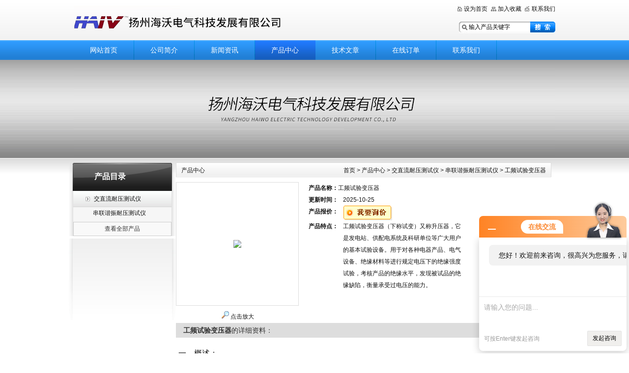

--- FILE ---
content_type: text/html; charset=utf-8
request_url: http://www.haivpt.com/Products-13186555.html
body_size: 6496
content:
<!DOCTYPE html PUBLIC "-//W3C//DTD XHTML 1.0 Transitional//EN" "http://www.w3.org/TR/xhtml1/DTD/xhtml1-transitional.dtd">
<html xmlns="http://www.w3.org/1999/xhtml">
<head>
<meta http-equiv="Content-Type" content="text/html; charset=utf-8" />
<TITLE>工频试验变压器－扬州海沃电气科技发展有限公司</TITLE>
<META NAME="Keywords" CONTENT="工频试验变压器">
<META NAME="Description" CONTENT="扬州海沃电气科技发展有限公司专业生产(供应)销售工频试验变压器,欢迎您来电咨询工频试验变压器的详细信息!公司提供的工频试验变压器不仅具有精湛的技术水平,更有良好的售后服务和优质的解决方案!">
<link href="/skins/65151/css/style.css" rel="stylesheet" type="text/css" /><script type="text/javascript" src="/skins/65151/js/jquery-3.6.0.min.js"></script>
<!--导航当前状态 JS-->
<script language="javascript" type="text/javascript"> 
	var menu= '4';
</script>
<!--导航当前状态 JS END-->
<script type="application/ld+json">
{
"@context": "https://ziyuan.baidu.com/contexts/cambrian.jsonld",
"@id": "http://www.haivpt.com/Products-13186555.html",
"title": "工频试验变压器",
"pubDate": "2020-10-15T08:44:31",
"upDate": "2025-10-25T09:16:28"
    }</script>
<script type="text/javascript" src="/ajax/common.ashx"></script>
<script src="/ajax/NewPersonalStyle.Classes.SendMSG,NewPersonalStyle.ashx" type="text/javascript"></script>
<script type="text/javascript">
var viewNames = "";
var cookieArr = document.cookie.match(new RegExp("ViewNames" + "=[_0-9]*", "gi"));
if (cookieArr != null && cookieArr.length > 0) {
   var cookieVal = cookieArr[0].split("=");
    if (cookieVal[0] == "ViewNames") {
        viewNames = unescape(cookieVal[1]);
    }
}
if (viewNames == "") {
    var exp = new Date();
    exp.setTime(exp.getTime() + 7 * 24 * 60 * 60 * 1000);
    viewNames = new Date().valueOf() + "_" + Math.round(Math.random() * 1000 + 1000);
    document.cookie = "ViewNames" + "=" + escape(viewNames) + "; expires" + "=" + exp.toGMTString();
}
SendMSG.ToSaveViewLog("13186555", "ProductsInfo",viewNames, function() {});
</script>
<script language="javaScript" src="/js/JSChat.js"></script><script language="javaScript">function ChatBoxClickGXH() { DoChatBoxClickGXH('http://chat.ybzhan.cn',83863) }</script><script>!window.jQuery && document.write('<script src="https://public.mtnets.com/Plugins/jQuery/2.2.4/jquery-2.2.4.min.js">'+'</scr'+'ipt>');</script><script type="text/javascript" src="http://chat.ybzhan.cn/chat/KFCenterBox/65151"></script><script type="text/javascript" src="http://chat.ybzhan.cn/chat/KFLeftBox/65151"></script><script>
(function(){
var bp = document.createElement('script');
var curProtocol = window.location.protocol.split(':')[0];
if (curProtocol === 'https') {
bp.src = 'https://zz.bdstatic.com/linksubmit/push.js';
}
else {
bp.src = 'http://push.zhanzhang.baidu.com/push.js';
}
var s = document.getElementsByTagName("script")[0];
s.parentNode.insertBefore(bp, s);
})();
</script>
</head>
<body>
<div class="Header">
		<span><a href="/">扬州海沃电气科技发展有限公司</a></span>
		<div class="search">
		  <a onclick="AddFavorite(window.location,document.title)" href="javascript:void(0)" class="top1">设为首页</a>
		   <a onclick="SetHome(window.location.href)" href="javascript:void(0)" class="top2" rel="nofollow">加入收藏</a>
		   <a href="/contact.html" class="top3" rel="nofollow">联系我们</a>
		   <span>
		   <form name="form1" method="post" action="/products.html" onSubmit="return checkform(form1)">
		     <input type="text" name="keyword" id="keyword" class="input" value="输入产品关键字" onfocus="this.value=''"/>
		      <input type="submit" name="button" id="button" value="" class="but" />
		    </form>
			<script language=Javascript>
	function checkform(form)
	{
		var flag=true;
		if(form("keyword").value==""){alert("请输入关键词!");form("keyword").focus();return false};
		if(form("keyword").value=="输入产品关键字"){alert("请输入关键词!");form("keyword").focus();return false};
		return flag;
	}
</script>
		   </span>
		</div>
  </div>
  <div id="nav">
     <ul>
		<li id="menuId1"><a href="/">网站首页</a></li>
		<li id="menuId2"><a href="/aboutus.html" rel="nofollow">公司简介</a></li>
		<li id="menuId3"><a href="/news.html">新闻资讯</a></li>
		<li id="menuId4"><a href="/products.html">产品中心</a></li>
		<li id="menuId5"><a href="/article.html">技术文章</a></li>
		<li id="menuId6"><a href="/order.html" rel="nofollow">在线订单</a></li>
		<li id="menuId7" class="no_x"><a href="/contact.html" rel="nofollow">联系我们</a></li>
	 </ul>  
<script language="javascript" type="text/javascript">
try {
    document.getElementById("menuId" + menu).className = "nav_hover";
}
catch (e) {}
</script>
  </div>
<script src="http://www.ybzhan.cn/mystat.aspx?u=haiwodianqi"></script>	
<div class="BannerAbout"><img src="/skins/65151/images/ny_banner.jpg" width="980" height="200" alt="扬州海沃电气科技发展有限公司" /></div>
<div class="ContentBg">
    <div class="Content">
    	<div class="ContentLeft1">
<div class="Menu">
  <h3>产品目录</h3>
  <ul>
	
	 <li><a href="/ParentList-593366.html" title="交直流耐压测试仪" class="bid">交直流耐压测试仪</a>
     <ul>   
       
	 <li style="line-height:25px; padding-left:15px"><a href="/SonList-593367.html" title="串联谐振耐压测试仪">串联谐振耐压测试仪</a></li>  
             
     </ul>     
     </li>
		
    <div class="pro_button"><a href="/products.html">查看全部产品</a></div>	
  </ul> 
</div>
        </div>
    	<div class="ContentRight1">
        	<div class="Links">
            	<div class="l"><a href="/">首页</a> > <a href="/products.html">产品中心</a> > <a href="/ParentList-593366.html">交直流耐压测试仪</a> > <a href="/SonList-593367.html">串联谐振耐压测试仪</a> > 工频试验变压器
            
              </div>
            	产品中心
            </div>
            <div class="main_box">
            <!--产品展示start-->
             <div class="prodetail_box1">
                  <div class="prodetail_img">
                      <div class="proimg_bk"><a href="/"  title=""  class="proimg"><img src="http://img74.ybzhan.cn/gxhpic_230f05432f/1502f52b25101e8cf01f0503e301601ae1b307ca30bc3d3dde5a6012bd93b3c0c8196099385eebfd.jpg"/></a></div>
                      </p>
					  <p style="text-align:center; margin:0px; margin-top:10px; width:250px;">
					  <img border=0 src="/skins/65151/images/big.jpg" width=16 height=16 align="absmiddle">
					  <a href="http://img74.ybzhan.cn/gxhpic_230f05432f/1502f52b25101e8cf01f0503e301601ae1b307ca30bc3d3dde5a6012bd93b3c0c8196099385eebfd.jpg" target="_blank" title="放大产品图片"> 点击放大</a></p>
				  </div>
                  <div class="pro_text01">
				     <h1><b>产品名称：</b><span>工频试验变压器</span></h1>
				     <p><b>更新时间：</b><span>2025-10-25</span></p>					 
					 <p><b>产品报价：</b><span><a href="#order"><img src=/images/cankaojia.gif border=0></a></span></p>
					 <p><b>产品特点：</b><span>工频试验变压器（下称试变）又称升压器，它是发电站、供配电系统及科研单位等广大用户的基本试验设备。用于对各种电器产品、电气设备、绝缘材料等进行规定电压下的绝缘强度试验，考核产品的绝缘水平，发现被试品的绝缘缺陷，衡量承受过电压的能力。</span></p>
				  </div>
				  <div id="clear"></div>
             </div>
		     <!--产品展示start-->
			 <div id="pro_xxnr_box">
                <h2 class="bt"><strong>工频试验变压器</strong>的详细资料：</h2>
                <div class="xxbrbox"><p><span style="font-size:16px">一、概述：</span></p><p><span style="font-size:16px">&nbsp;<strong>工频试验变压器</strong>（下称试变）又称升压器，它是发电站、供配电系统及科研单位等广大用户的基本试验设备。用于对各种电器产品、电气设备、绝缘材料等进行规定电压下的绝缘强度试验，考核产品的绝缘水平，发现被试品的绝缘缺陷，衡量承受过电压的能力。</span></p><p><span style="font-size:16px"><strong>工频试验变压器</strong>结构</span></p><p><span style="font-size:16px">交流型工频实验变压器、交直流两用工频实</span><span style="font-size:16px">验变压器采用优质冷轧硅钢片叠制而成。线圈为同心宝塔</span><span style="font-size:16px">形多层圆筒式，低压线圈在内，高压线圈在外；外壳为便</span><span style="font-size:16px">携式，具有体积小、重量轻、外形美观、移动方便等优点。</span></p><p><span style="font-size:16px">工作原理</span></p><p><span style="font-size:16px">用工频 220V（10KVA 以上用 380V）电源接入控制箱（台）（为工频实验变压器配套设备，详细资料请见控制箱（台）使用说明书），经自耦调压器调节 0－220V/380V 电压输入到工频实验变压器初级绕组。根据电磁感应原理，在次级（高压）绕组按其与初级绕组匝数之比获得同等倍数的电压幅值――工频高压。此工频高压经高压硅堆整流及电容器滤波可获得直流高压，其中幅值是工频高压有效值的2 错误!未书签。倍。</span></p><p><span style="font-size:16px">技术参数</span></p><table border="0" cellpadding="0" cellspacing="0" style="border-collapse:collapse; border-spacing:0px; color:rgb(85, 85, 85); font-family:tahoma; font-size:14px; margin:0px"><tbody><tr><td rowspan="2"><p><span style="font-size:16px">型号</span></p></td><td rowspan="2"><p><span style="font-size:16px">容量</span></p><p><span style="font-size:16px">（KVA）</span></p></td><td rowspan="2"><p><span style="font-size:16px">高压输出电压（KV）</span></p></td><td rowspan="2"><p><span style="font-size:16px">高压输出</span></p><p><span style="font-size:16px">电流（mA)</span></p></td><td colspan="2"><p><span style="font-size:16px">低压输入</span></p></td><td rowspan="2"><p><span style="font-size:16px">变化</span></p></td><td rowspan="2"><p><span style="font-size:16px">温升℃</span></p><p><span style="font-size:16px">30 分钟</span></p></td></tr><tr><td><p><span style="font-size:16px">V</span></p></td><td><p><span style="font-size:16px">A</span></p></td></tr><tr><td><p><span style="font-size:16px">1.5 /50</span></p></td><td><p><span style="font-size:16px">1.5</span></p></td><td><p><span style="font-size:16px">50</span></p></td><td><p><span style="font-size:16px">30</span></p></td><td><p><span style="font-size:16px">200</span></p></td><td><p><span style="font-size:16px">7.5</span></p></td><td><p><span style="font-size:16px">500</span></p></td><td><p><span style="font-size:16px">10</span></p></td></tr><tr><td><p><span style="font-size:16px">3 /50</span></p></td><td><p><span style="font-size:16px">3</span></p></td><td><p><span style="font-size:16px">50</span></p></td><td><p><span style="font-size:16px">60</span></p></td><td><p><span style="font-size:16px">200</span></p></td><td><p><span style="font-size:16px">15</span></p></td><td><p><span style="font-size:16px">500</span></p></td><td><p><span style="font-size:16px">10</span></p></td></tr><tr><td><p><span style="font-size:16px">5 /50</span></p></td><td><p><span style="font-size:16px">5</span></p></td><td><p><span style="font-size:16px">50</span></p></td><td><p><span style="font-size:16px">100</span></p></td><td><p><span style="font-size:16px">200</span></p></td><td><p><span style="font-size:16px">25</span></p></td><td><p><span style="font-size:16px">500</span></p></td><td><p><span style="font-size:16px">10</span></p></td></tr></tbody></table><p><span style="font-size:16px">注：100KVA 及以上的输入电压可提高到 3000V 或者由用户提出。</span></p></p></div>
              </div>
            <table width="100%"  border="0" align="center" cellpadding="0" cellspacing="0" id="MSGTable">
                <tr>
                  <td height="23" bgcolor="#EBEBEB">　如果你对<b>工频试验变压器</b>感兴趣，想了解更详细的产品信息，填写下表直接与厂家联系：</td>
                </tr>
              </table>
            <br />
            <link rel="stylesheet" type="text/css" href="/css/MessageBoard_style.css">
<script language="javascript" src="/skins/Scripts/order.js?v=20210318" type="text/javascript"></script>
<a name="order" id="order"></a>
<div class="ly_msg" id="ly_msg">
<form method="post" name="form2" id="form2">
	<h3>留言框  </h3>
	<ul>
		<li>
			<h4 class="xh">产品：</h4>
			<div class="msg_ipt1"><input class="textborder" size="30" name="Product" id="Product" value="工频试验变压器"  placeholder="请输入产品名称" /></div>
		</li>
		<li>
			<h4>您的单位：</h4>
			<div class="msg_ipt12"><input class="textborder" size="42" name="department" id="department"  placeholder="请输入您的单位名称" /></div>
		</li>
		<li>
			<h4 class="xh">您的姓名：</h4>
			<div class="msg_ipt1"><input class="textborder" size="16" name="yourname" id="yourname"  placeholder="请输入您的姓名"/></div>
		</li>
		<li>
			<h4 class="xh">联系电话：</h4>
			<div class="msg_ipt1"><input class="textborder" size="30" name="phone" id="phone"  placeholder="请输入您的联系电话"/></div>
		</li>
		<li>
			<h4>常用邮箱：</h4>
			<div class="msg_ipt12"><input class="textborder" size="30" name="email" id="email" placeholder="请输入您的常用邮箱"/></div>
		</li>
        <li>
			<h4>省份：</h4>
			<div class="msg_ipt12"><select id="selPvc" class="msg_option">
							<option value="0" selected="selected">请选择您所在的省份</option>
			 <option value="1">安徽</option> <option value="2">北京</option> <option value="3">福建</option> <option value="4">甘肃</option> <option value="5">广东</option> <option value="6">广西</option> <option value="7">贵州</option> <option value="8">海南</option> <option value="9">河北</option> <option value="10">河南</option> <option value="11">黑龙江</option> <option value="12">湖北</option> <option value="13">湖南</option> <option value="14">吉林</option> <option value="15">江苏</option> <option value="16">江西</option> <option value="17">辽宁</option> <option value="18">内蒙古</option> <option value="19">宁夏</option> <option value="20">青海</option> <option value="21">山东</option> <option value="22">山西</option> <option value="23">陕西</option> <option value="24">上海</option> <option value="25">四川</option> <option value="26">天津</option> <option value="27">新疆</option> <option value="28">西藏</option> <option value="29">云南</option> <option value="30">浙江</option> <option value="31">重庆</option> <option value="32">香港</option> <option value="33">澳门</option> <option value="34">中国台湾</option> <option value="35">国外</option>	
                             </select></div>
		</li>
		<li>
			<h4>详细地址：</h4>
			<div class="msg_ipt12"><input class="textborder" size="50" name="addr" id="addr" placeholder="请输入您的详细地址"/></div>
		</li>
		
        <li>
			<h4>补充说明：</h4>
			<div class="msg_ipt12 msg_ipt0"><textarea class="areatext" style="width:100%;" name="message" rows="8" cols="65" id="message"  placeholder="请输入您的任何要求、意见或建议"></textarea></div>
		</li>
		<li>
			<h4 class="xh">验证码：</h4>
			<div class="msg_ipt2">
            	<div class="c_yzm">
                    <input class="textborder" size="4" name="Vnum" id="Vnum"/>
                    <a href="javascript:void(0);" class="yzm_img"><img src="/Image.aspx" title="点击刷新验证码" onclick="this.src='/image.aspx?'+ Math.random();"  width="90" height="34" /></a>
                </div>
                <span>请输入计算结果（填写阿拉伯数字），如：三加四=7</span>
            </div>
		</li>
		<li>
			<h4></h4>
			<div class="msg_btn"><input type="button" onclick="return Validate();" value="提 交" name="ok"  class="msg_btn1"/><input type="reset" value="重 填" name="no" /></div>
		</li>
	</ul>	
    <input name="PvcKey" id="PvcHid" type="hidden" value="" />
</form>
</div>

          </div>
          <div class="inside_newsthree">
		  <p id="newsprev">上一篇：<b class="newsprev"><a href="/Products-13176478.html">变压器消磁验证消磁分析仪</a></b></p>
		  <p id="newsnext">下一篇：<b class="newsnext"><a href="/Products-13841748.html">变压器空载负载测试仪</a></b></p>
		  <span><a href="/products.html">返回列表>></a></span>
	</div>
        </div>
    	<div class="clr"></div>
    </div>
</div>
<div class="Foot">
<p align="center">
<a href="/">网站首页</a> -
<a href="/aboutus.html" rel="nofollow">关于我们</a> -
<a href="/products.html">产品中心</a> - 
<a href="/news.html">新闻资讯</a> - 
<a href="/article.html">技术文章</a> - 
<a href="/contact.html" rel="nofollow">联系方式</a> -
 <a href="http://www.ybzhan.cn/login" target="_blank" rel="nofollow">管理登陆</a>
<br />
扬州海沃电气科技发展有限公司 版权所有&nbsp;&nbsp;<A href="/sitemap.xml" target="_blank">GoogleSitemap</A> ICP备案：<a href="http://beian.miit.gov.cn/" target="_blank" rel="nofollow">苏ICP备13034328号-9</a>&nbsp;&nbsp;<br />
公司地址：江苏省扬州市宝应县柳堡镇工业园区 &nbsp;&nbsp; 电话： 86-0514-80891652  技术支持：<a href="http://www.ybzhan.cn" target="_blank" rel="nofollow">仪表网</a><br />
<strong>扬州海沃电气科技发展有限公司专业提供<strong>工频试验变压器</strong>等产品信息，欢迎来电咨询！<br />
</div>

 <script type='text/javascript' src='/js/VideoIfrmeReload.js?v=001'></script>
  
</html></body>

--- FILE ---
content_type: text/css
request_url: http://www.haivpt.com/skins/65151/css/style.css
body_size: 5751
content:
body { font-family: "Microsoft YaHei", Arial, Helvetica, sans-serif; background: #fff url(/skins/65151/images/header_bg.jpg) repeat-x 0 0; font-size:12px; color:#111; margin: 0; padding: 0;}
div,form,img,ul,ol,li,dl,dt,dd {margin: 0; padding: 0; border: 0; list-style: none none;}
h1,h2,h3,h4,h5,h6 { margin:0; padding:0; font-size:12px; font-weight: normal;}
table,td,tr,th{font-size:12px;}
a{ text-decoration:none; outline:none;}
a:link {color: #111; text-decoration:none;}
a:visited {color: #111;text-decoration:none;}
a:hover { color: #ff8400; text-decoration:none;}
a:active { color: #111;star:expression(this.onFocus=this.blur());}
.fB {font-weight: bold;}
.clr{ clear: both;}
.clr_10{ clear: both; height: 10px; line-height: 0; font-size: 0;}
.cRed,.cRed:link,.cRed:visited{ color: #c00;}
.pages{ height: 28px; line-height: 28px; padding: 15px 0 10px; clear:both;}
.Header{ width: 980px; margin: 0 auto; height: 82px;}
.Header span{ background:url(/skins/65151/images/logo.jpg) no-repeat 0 0; height: 63px; float:left; margin-top: 11px; display:block;}
.Header span a{ display:block; text-indent: -1000px; width: 600px; height: 63px;}
.Header p{ float:left; width: 5px; text-indent: -1000px;}

#nav{ background:url(/skins/65151/images/nav_bg.png) repeat-x; height:40px; line-height:40px;}
#nav ul{ width:980px; margin:auto;}
#nav ul li{ width:120px; float:left; color:#fff; text-align:center; background:url(/skins/65151/images/nav_x.png) no-repeat right; padding-right:2px; padding-left:1px;}
#nav ul li a{ color:#fff;display:block; height:40px; font-size:14px;}
#nav ul li a:hover{ background:url(/skins/65151/images/nav_hover.png) repeat-x;}
#nav .nav_hover{background:url(/skins/65151/images/nav_hover.png) repeat-x;}


.Header .search{ text-align:right; float:right; width:210px; padding-top: 10px;}
.Header .search .top1{ background:url(/skins/65151/images/top_icon01.png) no-repeat 0 0; padding: 0 0px 0 15px;}
.Header .search .top2{ background:url(/skins/65151/images/top_icon02.png) no-repeat 0 0; padding-left:15px; margin:0 3px 0 3px;}
.Header .search .top3{ background:url(/skins/65151/images/top_icon03.png) no-repeat 0 0; padding-left:15px;}
.Header .search span{ display:block; width: 196px; height: 23px; background:url(/skins/65151/images/search_bg.jpg) no-repeat 0 0; float:right; margin-top: 17px;}
.Header .search span .input{ background: none; width: 105px; padding-left: 20px; height: 23px; line-height: 23px;border: none; float:left;}
.Header .search span .but{ width: 50px; height: 23px; background: none; border: none; cursor: pointer;}


/* banner ��ʼ */
#banner_big { width: 1920px; height:350px; background: none; clear: both; position: relative; z-index: 9; }
#banner_big .swiper-container1 { width: 100%; height: 100%; overflow: hidden; margin: 0 auto; padding: 0; position: relative; }
#banner_big .swiper-container1 .swiper-slide { background-size: 1920px 350px; display: -webkit-box; display: -ms-flexbox; display: -webkit-flex; display: flex; -webkit-box-pack: center; -ms-flex-pack: center; -webkit-justify-content: center; justify-content: center; -webkit-box-align: center; -ms-flex-align: center; -webkit-align-items: center; align-items: center; }
/*��ҳ��*/
#banner_big .swiper-container-horizontal>.swiper-pagination-bullets, .apple-banner .swiper-pagination-custom, .apple-banner .swiper-pagination-fraction { top: auto; bottom: 30px; }
#banner_big .swiper-pagination-bullet { display: inline-block; width: 13px; height: 13px; background: none; border: 1px solid #fff; margin: 0 6px; cursor: pointer; border-radius: 0; opacity: 1; border-radius: 50%; }
#banner_big .swiper-pagination-bullet-active { background: #fff; }
/*----����*����----*/



.Banner{ height: 350px; background:url(/skins/65151/images/banner_bg.jpg) repeat-x 0 0;}
.Banner #flash{ width: 980px; height:350px; padding-bottom: 7px; overflow:hidden; margin: 0 auto;}
.Banner #flash img{width: 980px; height: 350px;}
.Banner #flash .num{ right: 0; float: right; position: absolute; bottom: 20px;}
.Banner #flash .num li{font-size: 0; background: url(/skins/65151/images/ico_flash.png) no-repeat 0 -10px; float: left; margin: 0 0 0 6px; width: 9px; height: 9px; cursor: pointer; line-height: 0; font-size: 0; line-height: 0;}
.Banner #flash .num li.on{ background: url(/skins/65151/images/ico_flash.png) no-repeat 0 0; font-size: 0;width: 9px; height: 9px; line-height: 0; font-size: 0; line-height: 0;}


.HomeContent{ width: 980px; margin: 10px auto 0; clear:both;}
.HomeContent .title{ height: 36px; line-height: 30px; text-align:right; padding: 3px 12px 0; background:url(/skins/65151/images/tag_1.jpg) repeat-x 0 0; border-left: 1px solid #fff; border-right: 1px solid #fff;}
.HomeContent .title strong{ background: url(/skins/65151/images/ico_3.gif) no-repeat 0 8px; padding-left: 18px; float:left; color: #046ed2;}
.HomeContent .HotNew{ background:url(/skins/65151/images/ico_1.gif) no-repeat 0 0; padding-left: 90px; height: 31px; width: 890px; margin: 10px auto 0;}
.HomeContent .HotNew .line{ border: 1px solid #DFDFDF; border-left: none; height: 27px; line-height: 27px; padding: 2px 0 0 10px; overflow:hidden;}
.HomeContent .HotNew .line #HomeHot{ float:left; /*width: 570px;*/ height: 27px;}
.HomeContent .HotNew .line li{ float: left; overflow:hidden; width: 275px; background:url(/skins/65151/images/ico_2.gif) no-repeat 0 9px; padding-left: 9px; height: 27px; line-height: 27px; color: #999;}
.HomeContent .HotNew .line .r{ float:right; padding: 0 10px; text-align:right; color: #ccc;}
.HomeContent .HotNew .line .r img{ margin: 4px 30px 0 0; float:left;}


.HomeContent .HomeAbout{ float:left; width: 300px; border: 1px solid #D5D5D5; margin-top: 10px; height: 242px;}
.HomeContent .HomeAbout p{ margin: 0; padding: 0 12px; line-height: 23px;}
.HomeContent .HomeAbout p img{ border: 1px solid #D5D5D5; padding: 1px; display:block; margin-bottom: 7px;}
.HomeContent .HomeNews{ float:left; margin-left: 10px; width: 354px; border: 1px solid #D5D5D5; margin-top: 10px; height: 242px;}

.HomeContent .HomeAbouthh{ float:left; width: 300px; }
.HomeContent .HomeAbouth{ float:left; width: 300px; border: 1px solid #D5D5D5; margin-top: 10px;}
.HomeContent .HomeAbouth p{ margin: 0; padding: 0 12px; line-height: 23px;}
.HomeContent .HomeAbouth p img{ border: 1px solid #D5D5D5; padding: 1px; display:block; margin-bottom: 7px;}


.HomeContent .HomeNews p{ margin: 0; padding: 0 12px; line-height: 19px; color: #666; height: 80px; }
.HomeContent .HomeNews p img{ padding: 1px; border: 1px solid #D5D5D5; width: 86px; height: 70px; float:left; margin-right: 7px;}
.HomeContent .HomeNews p strong{ display:block;}
.HomeContent .HomeNews p .more{ background:url(/skins/65151/images/ico_2.gif) no-repeat 0 4px; padding-left: 9px; color: #c00;}

.HomeContent .HomeNews li{ height: 23px; line-height: 23px; background:url(/skins/65151/images/ico_4.gif) no-repeat 13px 9px; padding: 0 10px 0 23px; text-align:right; color: #666;}
.HomeContent .HomeNews li a{ float:left; width:240px; overflow:hidden; height:23px; display:block; text-align:left;}


.HomeContent .HomeVideo{ width: 300px; float:right; border: 1px solid #D5D5D5; margin-top: 10px; height: 242px; margin-bottom:10px;}
.HomeContent .HomeVideo p{ height: 100px; margin: 0; padding: 0 12px; line-height: 21px; color: #666;}
.HomeContent .HomeVideo p img{ width: 115px; height: 80px; padding: 1px; border: 1px solid #D5D5D5; float:left; margin-right: 7px;}
.HomeContent .HomeVideo p strong{ display:block;}


.HomeContent .HomeProducts{border:1px solid #ddd; display:block; width: 665px; float: left; margin-left: 10px;}
.box0{ display:block;}
.box1{ display:none;}
.HomeContent .HomeProducts .tag{ height: 30px; background:url(/skins/65151/images/tag_bg.jpg) repeat-x 0 0; line-height:30px;}
.cpzs{ height: 28px; padding: 0px 0 0 10px; float:left; background:url(/skins/65151/images/ico_3.gif) no-repeat 10px;}

.HomeContent .HomeProducts .tag li{ float:left; width: 95px; height: 28px; padding-right:4px;}
.HomeContent .HomeProducts .tag li a,.HomeContent .HomeProducts .tag li a:visited{ display:block; height: 25px; line-height: 25px; width: 95px; text-align:center; background:url(/skins/65151/images/tag_3.jpg) repeat-x 0 0; font-weight:bold; padding-top: 3px;}
.HomeContent .HomeProducts .tag li .tag_a0,.HomeContent .HomeProducts .tag li .tag_a0:visited{ background:url(/skins/65151/images/tag_2.jpg) repeat-x 0 0; color: #c00;}
.HomeContent .HomeProducts .tag .links{ margin: 0; padding: 0; line-height: 31px; float:right; width:400px; text-align:right; overflow:hidden; height: 31px; padding:0px 10px 0; color: #ccc; font-weight:normal}
.HomeContent .HomeProducts .tag .links strong{ font-weight:normal;}
.HomeContent .HomeProducts .box0 { clear:both; margin-top: 12px;}
.HomeContent .HomeProducts .box0 .r{ float:right; margin-right: 0;}
.HomeContent .HomeProducts .box0 li p{ padding: 10px; margin-top: 1px; line-height: 19px; background: #eee; border-top: 1px solid #DFDFDF; height: 74px; overflow:hidden; }
.HomeContent .HomeProducts .box0 li p strong{ display:block;}


.BannerAbout{ height: 200px; background:url(/skins/65151/images/banner_bg1.jpg) repeat-x 0 0; width: 100%; text-align:center;}
.ContentBg{ background:url(/skins/65151/images/content_top_bg.jpg) repeat-x 0 0; width: 100%;}
.Content{ width: 990px; margin: 0 auto; padding: 9px 10px 0 0;}
.ContentLeft{ float:left; width: 218px;}
.ContentLeft .Menu{ background:url(/skins/65151/images/menu_bottom.jpg) no-repeat 0 bottom; padding-bottom: 180px;}
.ContentLeft .Menu h3{ background:url(/skins/65151/images/menu_top.jpg) no-repeat 0 0; height: 58px; line-height: 58px; font-size: 16px; font-family:"Microsoft YaHei"; color: #fff; padding-left: 52px; font-weight:bold;}
.ContentLeft .Menu ul{background:url(/skins/65151/images/menu_bg.jpg) repeat-y 0 0; padding: 0 9px;}
.ContentLeft .Menu ul li{ background:url(/skins/65151/images/menu_bg2.jpg) repeat-x 0 0;  line-height: 33px; padding-left: 25px;}
.ContentLeft .Menu ul li a{ background:url(/skins/65151/images/ico_5.gif) no-repeat 0 12px; padding-left: 17px;width:150px; overflow:hidden; white-space:nowrap;text-overflow:ellipsis; display:block;}
.ContentLeft .Menu ul .tag,.ContentLeft .Menu ul .tag:visited{ color: #c00;}
.ContentLeft .Menu ul .tag:hover{ color: #111;}
.ContentLeft .Menu ul ul{ background:none; padding:0;}
.ContentLeft .Menu ul li ul li{ background:none;padding-left:0px;}
.ContentLeft .Menu ul li ul li a{ background:none; padding-left: 0px;}

.ContentLeft1{ float:left; width: 218px;}
.ContentLeft1 .Menu{ background:url(/skins/65151/images/menu_bottom.jpg) no-repeat 0 bottom; padding-bottom: 180px;}
.ContentLeft1 .Menu h3{ background:url(/skins/65151/images/menu_top.jpg) no-repeat 0 0; height: 58px; line-height: 58px; font-size: 16px; font-family:"Microsoft YaHei"; color: #fff; padding-left: 52px; font-weight:bold;}
.ContentLeft1 .Menu ul{background:url(/skins/65151/images/menu_bg.jpg) repeat-y 0 0; padding: 0 9px;}
.ContentLeft1 .Menu ul li{ background:url(/skins/65151/images/menu_bg2.jpg) repeat-x 0 0;  line-height: 33px; padding-left: 25px;}
.ContentLeft1 .Menu ul li a{ background:url(/skins/65151/images/ico_5.gif) no-repeat 0 12px; padding-left: 17px;width:150px; overflow:hidden; white-space:nowrap;text-overflow:ellipsis; display:block;}
.ContentLeft1 .Menu ul .tag,.ContentLeft .Menu ul .tag:visited{ color: #c00;}
.ContentLeft1 .Menu ul .tag:hover{ color: #111;}
.ContentLeft1 .Menu ul ul{ background:none; padding:0;}
.ContentLeft1 .Menu ul li ul li{ background:none;padding-left:0px;}
.ContentLeft1 .Menu ul li ul li a{ background:none; padding-left: 0px;}


.ContentRight{ float:right; width: 764px; }
.ContentRight .Links{ height: 26px; overflow:hidden; line-height: 26px; padding: 2px 10px 0; background:url(/skins/65151/images/tag_4.jpg) repeat-x 0 0; border: 1px solid #DBDBDB;}
.ContentRight .Links .l{ float:right; text-align:right;}
.ContentRight .Links h2{ float:left; background:url(/skins/65151/images/ico_6.gif) no-repeat 0 7px; padding-left: 15px; font-weight:bold;}
.ContentRight .Linksnews{ height: 26px; line-height: 26px; padding: 2px 10px 0; background:url(/skins/65151/images/tag_4.jpg) repeat-x 0 0; border: 1px solid #DBDBDB;}
.ContentRight .Linksnews .link{ background:url(/skins/65151/images/ico_6.gif) no-repeat 0 7px; padding-left: 15px;}
.ContentRight .main_box{ line-height: 25px; padding: 10px;}

.ContentRight1{ float:left; width: 764px; }
.ContentRight1 .Links{ height: 26px; overflow:hidden; line-height: 26px; padding: 2px 10px 0; background:url(/skins/65151/images/tag_4.jpg) repeat-x 0 0; border: 1px solid #DBDBDB;}
.ContentRight1 .Links .l{ float:right; text-align:right;}
.ContentRight1 .Links h2{ float:left; background:url(/skins/65151/images/ico_6.gif) no-repeat 0 7px; padding-left: 15px; font-weight:bold;}
.ContentRight1 .Linksnews{ height: 26px; line-height: 26px; padding: 2px 10px 0; background:url(/skins/65151/images/tag_4.jpg) repeat-x 0 0; border: 1px solid #DBDBDB;}
.ContentRight1 .Linksnews .link{ background:url(/skins/65151/images/ico_6.gif) no-repeat 0 7px; padding-left: 15px;}
.ContentRight1 .main_box{ line-height: 25px;}



#links{ clear:both; border:1px solid #ddd; margin-bottom:10px; width:980px; margin:10px auto; background:url(/skins/65151/images/tag_bg.jpg) repeat-x top;}
#links #biaoti{ font-size:12px;background:url(/skins/65151/images/ico_3.gif) no-repeat 10px; padding-left:25px; color:#333; height:30px;border-bottom:1px solid #ddd; line-height:32px;}
#links .links_lb{ padding:10px; line-height:20px;}
#links .links_lb a{ color:#333;}
#links .links_lb a:hover{ color:#ff6600;}

.Foot{ width: 100%; background:url(/skins/65151/images/foot_bg.jpg) repeat-x 0 0; text-align:center; margin-top: 10px; padding-top: 11px; clear:both; line-height: 25px;}


/*-- ��Ʒ�б� --*/
#pro_zs_box{ margin-bottom:10px; border:1px solid #cde1df; }
#pro_ul{ padding:5px; *padding:10px 5px 10px 5px;  clear:both; overflow:hidden;}
#pro_ul #ind_pro_img{ text-align:center; width:120px; float:left; margin:0px 16px 10px 24px;_margin:0px 15px 10px 15px;}

#pro_ul .proimg_bk{ width:120px; height:120px; border:1px solid #ddd;}
#ind_pro_img .proimg{width:120px;text-align:center;border:1px solid #fff;line-height:120px;height:120px;font-size:120px;}
*>#ind_pro_img .proimg{font-size:12px;}
#ind_pro_img img {vertical-align:middle;}

#pro_ul span{ font-size:12px; line-height:24px; height:40px; overflow:hidden; font-weight:normal; text-align:center; display:block;}
#pro_ul span a{ color:#333;}
#pro_ul span a:hover{color:#ff6600;}

#ny_probox #pro_ul #ind_pro_img{ text-align:center; width:120px; float:left; margin:0px 10px 10px 15px;_margin:0px 6px 10px 5px;}


#news_ul{ padding: 0px 10px 10px 10px; clear:both;}
#news_ul li{ height:25px;line-height:25px; background:url(/skins/65151/images/ico_4.gif) no-repeat 5px 10px; font-size:12px; padding-left:15px; overflow:hidden;}
#news_ul li a{ color:#444; width:400px;}
#news_ul li a:hover{color:#ff6600; }
#news_ul li span{ float:right; color:#999;}

#ny_newslb_box{ padding:5px 5px 10px 5px; clear:both;}
#ny_newslb_box li{ height:25px;line-height:25px; background:url(/skins/65151/images/ico_4.gif) no-repeat 0px 10px; border-bottom:1px dashed #ddd; font-size:12px; padding-left:15px; overflow:hidden;}
#ny_newslb_box li a{ color:#444; float:left;width:500px; display:block;}
#ny_newslb_box li a:hover{color:#ff6600; }
#ny_newslb_box li span{ float:right; color:#999;}

#fengye{ clear:both; font-size:12px; margin-top:10px; margin-bottom:20px; text-align:center;}

/* ������ҳ */
#inside_rnewtil{ text-align:center; font-size:24px; color:#333333;width:100%; margin-top:20px; margin-bottom:5px; font-family:"Microsoft YaHei";}
.inside_rnewtime{ text-align:center; font-size:12px; color:#666666; border-bottom:1px dashed #999; width:100%;}
.inside_rnewcon{ font-size:12px; color:#333333; line-height:24px; margin-top:10px;width:100%;}


/* ��ƷLIST�б�*/ 
#prolist_bt{ height:25px; background:#cbe2f3; border:1px solid #9dc0da; line-height:25px; margin-top:10px; margin-bottom:10px;}
#prolist_bt td{ text-align:center; }

#prolist_box{ padding:10px 10px 0 10px; clear:both;}
#prolist_box li{ clear:both; border-bottom:1px dashed #ddd; padding-bottom:10px; padding-top:10px; clear:both; height:170px;}
#prolist_box li:hover{ background:#f1f1f1;}
#prolist_box li .proimg_bk{ width:165px; height:165px; border:1px solid #ddd; background:#fff;position:relative;display:table-cell;text-align:center;vertical-align:middle;}
#prolist_box li .zh_img{line-height:140px; height:165px; width:165px;text-align:center;position:static;

+position:absolute;top:50%}
#prolist_box li img{ vertical-align:middle;position:static;+position:relative;top:-50%;left:-50%; max-width:140px; max-height:140px;}

#prolist_box li .pro_name{ float:left; margin-left:10px; font-size:12px; width:200px; overflow:hidden; height:125px; }
#prolist_box li .pro_name span{ font-size:14px; line-height:20px; font-weight:bold; margin-bottom:5px;}
#prolist_box li .pro_name span a{ color:#333333;}
#prolist_box li .pro_name span a:hover{ color:#db1515;}
#prolist_box li .pro_name span a br{ float:left; display:none;}
#prolist_box li .pro_name p{color:#666; line-height:20px; height:20px; overflow:hidden; margin-bottom:5px;}
#prolist_box li .pro_name .pro_xxjsan{ background:url(../images/arr.gif) no-repeat left; padding-left:20px; display:block; color:#666; width:125px;}
#prolist_box li .pro_name .pro_xxjsan:hover{ color:#FF0000;}

#prolist_box li .pro_ms{ float:left; height:165px; line-height:22px; overflow:hidden; width:330px;}



#prolist_box li .zh_img span{width:100px;text-align:center;border:0px solid #fff;line-height:100px;height:100px;font-size:100px;}
*>#ind_pro_img .proimg{font-size:12px;}



.prodetail_box{ clear:both; margin-bottom:10px;padding:10px;}
.prodetail_box1{ clear:both; margin-bottom:10px;}
.prodetail_img{ float:left; width:250px; margin-right:20px; text-align:center;}
.pro_text01{ float:left; line-height:24px;}
.pro_text01 p{ clear:both; margin-bottom:5px;}
.pro_text01 p b{ float:left; display:block; width:70px;}
.pro_text01 p span{ float:left; width:250px;}

#pro_xxnr_box{ clear:both; line-height:24px; font-size:12px;}
#pro_xxnr_box .bt{ height:30px; line-height:30px; background:#ddd; padding-left:15px; color:#333; font-size:14px; font-weight:normal; margin-bottom:15px;}
#pro_xxnr_box .xxbrbox{ padding:5px;}
#pro_xxnr_box .xxbrbox table{border: 0px solid #fff;border-collapse:collapse;}
#pro_xxnr_box .xxbrbox table td{ border:1px solid #ccc; padding-left:5px; font-size:12px;}

.zh_img img{ vertical-align:middle}

/*----------������ҳ ��һƪ��һƪ--------*/
.inside_newsthree{height:30px; border:1px solid #dddddd; clear:both; margin-bottom:20px; line-height:30px; margin-top:30px;}
.inside_newsthree p{ float:left;margin:0px; padding:0px; margin-right:10px; margin-left:10px;}
#newsprev,#newsnext{ width:280px; overflow:hidden; height:30px;}
.inside_newsthree p a{ text-decoration:none; color:#333;}
.inside_newsthree p a:hover{ color:#990000; text-decoration:underline;} 
.inside_newsthree span{ float:right;font-family:"simsun";}
.inside_newsthree span a{ text-decoration:none; color:#333;font-family: "Microsoft YaHei"!important; width:80px; display:block; border-left:1px solid #ddd; text-align:center; float:right;}
.inside_newsthree span a:hover{ color:#fff; background:#1568b4;}

.pro_button a{ width:99%; border:1px solid #ccc; background:#f9f9f9; color:#333; text-align:center; font-size:12px; height:27px; line-height:27px; display:block; margin:5px auto;clear:both;}

/*----����*banner----*/
#banner_big{ height:350px; width:100%;  background:none; clear:both; position:relative; z-index:999}
#banner_big .picBtnLeft { height:350px; position:relative; zoom:1; width:100%; overflow:hidden;}
/*----Բ���л���ť----*/
#banner_big .picBtnLeft .hd {width:135px; height:10px; position:absolute; left:50%; margin-left:-30px; text-align:center; bottom:30px; z-index:10;  }
#banner_big .picBtnLeft .hd ul { overflow:hidden; zoom:1; display:block; height:12px; width:110px; padding:5px 15px 5px 15px;}
#banner_big .picBtnLeft .hd ul li {float:left; _display:inline; cursor:pointer; text-align:center;  -moz-border-radius: 15px;   -webkit-border-radius: 15px;  border-radius:15px;  width:12px; height:12px; background:#2696ff; overflow:hidden; margin-right:5px; margin-left:5px;  }
#banner_big .picBtnLeft .hd ul li.on { background:#ccc}
/*----��ͷ�л���ť----*/
#banner_big .picBtnLeft .hdd{width:100%; overflow:hidden; height:40px; margin-top:135px; position:absolute; z-index:10;} 
#banner_big .picBtnLeft .hdd .prev{ display:block;width:40px; height:40px;float:left;overflow:hidden;cursor:pointer; background:url(../images/prev.png) no-repeat;}
#banner_big .picBtnLeft .hdd .prev:hover{ background:url(../images/prevh.png) no-repeat;}
#banner_big .picBtnLeft .hdd .next{ display:block;width:40px;height:40px;float:right;overflow:hidden;cursor:pointer; background:url(../images/next.png) no-repeat;}
#banner_big .picBtnLeft .hdd .next:hover{background:url(../images/nexth.png) no-repeat;}

#banner_big .picBtnLeft .bd {height:350px; left: 50%; margin-left: -960px; position: absolute; width: 1920px;}
#banner_big .picBtnLeft .bd img { height:350px; width:1920px; z-index:1;}
#banner_big .picBtnLeft .bd li { position:relative; zoom:1; width:1920px;  display:inline-block; }
#banner_big .picBtnLeft .bd li .pic { position:relative; z-index:0; line-height:0px; }
#banner_big .picBtnLeft .bd li .bg { display:none;}
#banner_big .picBtnLeft .bd li .title { display:none;}
#banner_big .picBtnLeft .bd a img { padding-top: 0px!important}
/*----����*����----*/

/*��ͨ���߿ͷ�02*/
#kfFloatqq{margin: 0pt; padding: 0pt; z-index:9999; visibility: visible; position: absolute; top: 150px; right: 9px;}
.qq_ser { width: 120px; overflow: hidden; margin: 0; padding: 0; background-color: #fff;}
.qq_ser .ser_tit1 { width: 100px; height: 28px; overflow: hidden; line-height: 28px; margin: 0 auto; padding: 0 10px; border-radius: 5px 5px 0 0; background: url(/skins/65151/images/qq02_tit_bg.jpg) 0 0 repeat-x; color: #fff; font-size: 12px; font-weight: bold; position: relative;}
.ser_tit1 a { display: block; width: 10px; height: 10px; overflow: hidden; margin: 0; padding: 4px; background: url(/skins/65151/images/qq02_close_tb1.png) 4px 4px no-repeat; position: absolute; top: 5px; right: 10px; z-index: 9;}
.ser_tit1 a:hover { background: #fff url(/skins/65151/images/qq02_close_tb2.png) 4px 4px no-repeat; border-radius: 10px;}
.qq_ser .lxr_list { width: 100px; overflow: hidden; margin: 0 auto; padding: 15px 9px 0; border-left: 1px solid #dfdfdf; border-right: 1px solid #dfdfdf;}
.lxr_list ul li { width: 100px; overflow: hidden; margin: 0 auto 15px; padding: 0;}
.lxr_list ul li h3 { width: 100%; height: 16px; overflow: hidden; line-height: 16px; margin: 0 auto 5px; padding: 0; color: #333; font-size: 12px; font-weight: bold; text-align: center;}
.lxr_list p { width: 100%; height: 16px; overflow: hidden; line-height: 16px; margin: 0 auto; padding: 0; color: #666; font-family: Helvetica, Helvetica Neue, Arial," sans-serif"; font-size: 14px; text-align: center;}
.qq_ser .ser_tit2 { width: 100px; height: 28px; overflow: hidden; line-height: 28px; margin: 0 auto; padding: 0 10px; background: url(/skins/65151/images/qq02_tit_bg.jpg) 0 0 repeat-x; color: #fff; font-size: 12px; font-weight: bold;}
.qq_ser .qq_list { width: 80px; overflow: hidden; margin: 0 auto; padding: 15px 19px 7px; border-left: 1px solid #dfdfdf; border-right: 1px solid #dfdfdf;}
.qq_list ul li { width: 80px; height: 24px; overflow: hidden; margin: 0 auto 8px; padding: 0;}
.qq_ser .ser_tit3 { width: 110px; height: 28px; overflow: hidden; line-height: 28px; margin: 0 auto; padding: 0 5px; border-radius: 0 0 5px 5px; background: url(/skins/65151/images/qq02_tit_bg.jpg) 0 0 repeat-x; color: #fff; font-size: 10px;}


/*��Ʒ���д���*/
.proimg_bk{ width:250px; height:250px; border:1px solid #ddd;position:relative;display:table-cell;text-align:center;vertical-align:middle;}
.proimg_bk .proimg{width:250px;line-height:250px;height:250px;font-size:250px;text-align:center;position:static;+position:absolute;top:50%}
.proimg_bk img {vertical-align:middle;position:static;+position:relative;top:-50%;left:-50%; max-width:230px; max-height:230px;}

.proli_img{ width:145px; height:145px; border: 1px solid #ddd; float:left; margin-right:10px;}
.proli_img .proimg_bk{ width:145px; height:145px;position:relative;display:table-cell;text-align:center;vertical-align:middle;}
.proli_img .proimg_bk .proimg{width:145px;line-height:145px;height:145px;font-size:145px;text-align:center;position:static;+position:absolute;top:50%}
.proli_img .proimg_bk img {vertical-align:middle;position:static;+position:relative;top:-50%;left:-50%; max-width:140px; max-height:140px}

